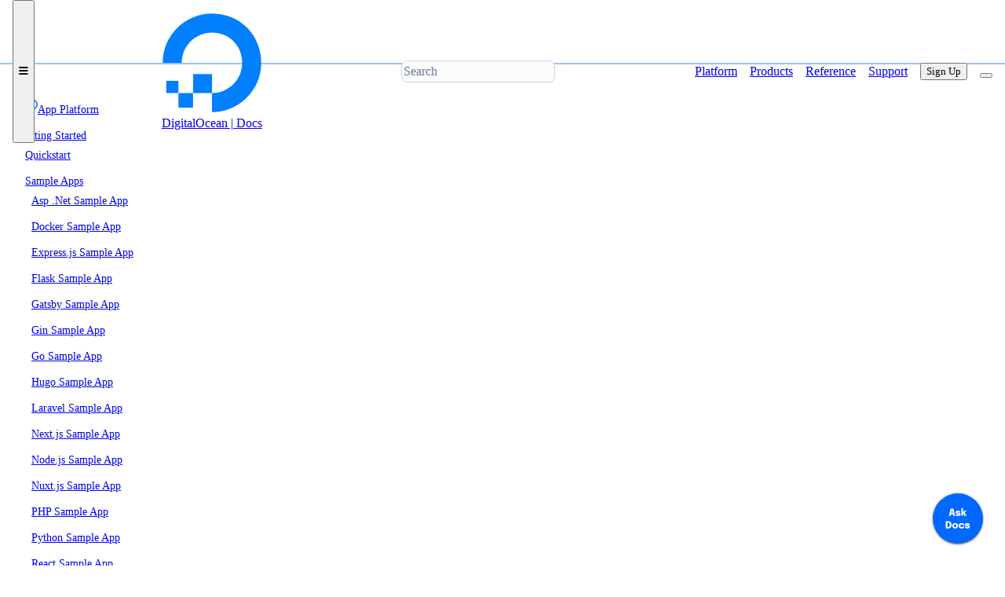

--- FILE ---
content_type: text/html; charset=utf-8
request_url: https://docs.digitalocean.com/products/app-platform/getting-started/sample-apps/hugo/
body_size: 6613
content:
<!doctype html>
<html lang="en">
<head>
    <script>
if (localStorage.pdocsTheme) {
    document.documentElement.dataset.theme = localStorage.pdocsTheme;
}
</script><meta charset="utf-8">
<meta name="viewport" content="width=device-width, initial-scale=1">
<meta name="color-scheme" content="light dark">
<meta name="description" content="Manage Hugo apps in DigitalOcean App Platform.">

<meta name="generator" content="Hugo 0.145.0">

<meta name="google-site-verification" content="CAYPZwe7daX8KlYYZfB4VMjfT4g8Tqrrc4Q3g_wMvI8">

<meta name="og:site_name" content="DigitalOcean">
<meta name="og:type" content="article">

<meta name="twitter:site" content="DigitalOcean">
<meta name="twitter:creator" content="@DigitalOcean">
<meta name="twitter:card" content="summary_large_image">
<meta name="twitter:url" content="https://docs.digitalocean.com/products/app-platform/getting-started/sample-apps/hugo/">


<meta name="keywords" content="DigitalOcean, cloud computing">
<link rel="stylesheet" href="https://cdn.jsdelivr.net/npm/@picocss/pico@2/css/pico.min.css"><link rel="stylesheet" href="/css/bundle.min.445eebbd87fa375fa3bacae59de97d40ef109d3add797f5a48a4046b2dff8723.css" integrity="sha256-RF7rvYf6N1&#43;jusrlnel9QO8QnTrdeX9aSKQEay3/hyM=">
<link rel="shortcut icon" type="image/png" href="/favicon.png">
<title>Sample App for Hugo | DigitalOcean Documentation</title>

</head>

<body>

    
    


    



    


    
    <header id="top-nav" class="pico container-fluid"><nav>
    
    <button id="mobile-menu" class="mobile-nav">
        <i class="fa-solid fa-bars"></i>
    </button>

    
    <ul>
        <li id="top-nav-title-logo" >
            <a href="https://docs.digitalocean.com/"><div id="logo"><?xml version="1.0" encoding="UTF-8"?>
<svg enable-background="new 65.2 173.5 180 180" version="1.1" viewBox="65.2 173.5 180 180" xml:space="preserve" xmlns="http://www.w3.org/2000/svg">
<style type="text/css">
	.st0{fill:#0080FF;}
</style>

	
		
			
				
					
						<path class="st0" d="m155.2 351.7v-34.2c36.2 0 64.3-35.9 50.4-74-5.1-14.1-16.4-25.4-30.5-30.5-38.1-13.8-74 14.2-74 50.4h-34.1c0-57.7 55.8-102.7 116.3-83.8 26.4 8.3 47.5 29.3 55.7 55.7 18.9 60.6-26 116.4-83.8 116.4z"/>
					
					<polygon class="st0" points="155.3 317.6 121.3 317.6 121.3 283.6 121.3 283.6 155.3 283.6 155.3 283.6"/>
					<polygon class="st0" points="121.3 343.8 95.1 343.8 95.1 343.8 95.1 317.6 121.3 317.6"/>
					<path class="st0" d="m95.1 317.6h-21.9v-21.9h21.9v21.9z"/>
				
			
		
	

</svg>
</div><span>DigitalOcean | Docs</span>
            </a>
        </li>
    </ul>

    <ul>
        <li>
            
            <input id="top-nav-search" type="search" name="search" placeholder="Search" aria-label="Search"/>
        </li>
    </ul>

    <ul><li class="top-nav-section-links not-mobile-nav">
            <a href="https://docs.digitalocean.com/platform/">Platform</a>
        </li><li class="top-nav-section-links not-mobile-nav active">
            <a href="https://docs.digitalocean.com/products/" class="active" aria-current="page">Products</a>
        </li><li class="top-nav-section-links not-mobile-nav">
            <a href="https://docs.digitalocean.com/reference/">Reference</a>
        </li><li class="top-nav-section-links not-mobile-nav">
            <a href="https://docs.digitalocean.com/support/">Support</a>
        </li><li id="sign-up" class="not-mobile-nav">
            <a href="https://cloud.digitalocean.com/registrations/new"><button>Sign Up</button></a>
        </li>
        <li>
            <button id="light-dark-toggle" class="outline not-mobile-nav"
                >
            </button>
        </li>
    </ul>
</nav>

    </header>
    

    <div class="main-grid">
        <aside id="left-nav" class="pico"><nav id="left-menu">
    <div class="mobile-nav section-list"></div><ul>
    <li><a href="/products/app-platform/" class="contrast"><img src="/images/icons/app-platform.965eeb0520b4c178cc9bf64423065e5aa5c2f47ad6102384e37beca3c079f287.svg" integrity="sha256-ll7rBSC0wXjMm/ZEIwZeWqXC9HrWECOE43vso8B58oc="><span class="menuText">App Platform</span></a>

</li>

<li><a href="/products/app-platform/getting-started/" class="contrast has-fa" data-pdocs-menu-post="&#xf078"><span class="menuText">Getting Started</span></a>
<ul>
    <li><a href="/products/app-platform/getting-started/quickstart/" class="contrast"><span class="menuText">Quickstart</span></a>

</li>


        <li><a href="/products/app-platform/getting-started/sample-apps/" class="contrast has-fa" data-pdocs-menu-post="&#xf078"><span class="menuText">Sample Apps</span></a>
<ul>
    <li><a href="/products/app-platform/getting-started/sample-apps/aspnet/" class="contrast"><span class="menuText">Asp .Net Sample App</span></a>

</li>


        <li><a href="/products/app-platform/getting-started/sample-apps/docker/" class="contrast"><span class="menuText">Docker Sample App</span></a>

</li>


        <li><a href="/products/app-platform/getting-started/sample-apps/express.js/" class="contrast"><span class="menuText">Express.js Sample App</span></a>

</li>


        <li><a href="/products/app-platform/getting-started/sample-apps/flask/" class="contrast"><span class="menuText">Flask Sample App</span></a>

</li>


        <li><a href="/products/app-platform/getting-started/sample-apps/gatsby/" class="contrast"><span class="menuText">Gatsby Sample App</span></a>

</li>


        <li><a href="/products/app-platform/getting-started/sample-apps/gin/" class="contrast"><span class="menuText">Gin Sample App</span></a>

</li>


        <li><a href="/products/app-platform/getting-started/sample-apps/go/" class="contrast"><span class="menuText">Go Sample App</span></a>

</li>


        <li><a href="/products/app-platform/getting-started/sample-apps/hugo/" class="primary active"><span class="menuText">Hugo Sample App</span></a>

</li>

<li><a href="/products/app-platform/getting-started/sample-apps/laravel/" class="contrast"><span class="menuText">Laravel Sample App</span></a>

</li>


        <li><a href="/products/app-platform/getting-started/sample-apps/next.js/" class="contrast"><span class="menuText">Next.js Sample App</span></a>

</li>


        <li><a href="/products/app-platform/getting-started/sample-apps/node/" class="contrast"><span class="menuText">Node.js Sample App</span></a>

</li>


        <li><a href="/products/app-platform/getting-started/sample-apps/nuxt.js/" class="contrast"><span class="menuText">Nuxt.js Sample App</span></a>

</li>


        <li><a href="/products/app-platform/getting-started/sample-apps/php/" class="contrast"><span class="menuText">PHP Sample App</span></a>

</li>


        <li><a href="/products/app-platform/getting-started/sample-apps/python/" class="contrast"><span class="menuText">Python Sample App</span></a>

</li>


        <li><a href="/products/app-platform/getting-started/sample-apps/react/" class="contrast"><span class="menuText">React Sample App</span></a>

</li>


        <li><a href="/products/app-platform/getting-started/sample-apps/ruby/" class="contrast"><span class="menuText">Ruby Sample App</span></a>

</li>


        <li><a href="/products/app-platform/getting-started/sample-apps/spring-boot/" class="contrast"><span class="menuText">Spring Boot Sample App</span></a>

</li>


        <li><a href="/products/app-platform/getting-started/sample-apps/static-assets/" class="contrast"><span class="menuText">Static Assets Sample App</span></a>

</li>


        </ul>
    
</li>

<li><a href="/products/functions/getting-started/sample-functions/" class="contrast"><span class="menuText">Sample Functions</span></a>

</li>


        <li><a href="/products/app-platform/getting-started/deploy-sample-apps/" class="contrast"><span class="menuText">Deploy Sample Apps</span></a>

</li>


        <li><a href="/products/app-platform/getting-started/deploy-rss-reader/" class="contrast"><span class="menuText">Deploy an RSS Reader</span></a>

</li>


        <li><a href="/products/app-platform/getting-started/deploy-etherpad/" class="contrast"><span class="menuText">Deploy Etherpad</span></a>

</li>


        </ul>
    
</li>

<li><a href="/products/app-platform/how-to/" class="contrast has-fa" data-pdocs-menu-post="&#xf078"><span class="menuText">How-Tos</span></a>
<ul>
    <li><a href="/products/app-platform/how-to/create-apps/" class="contrast"><span class="menuText">Create Apps</span></a>

</li>


        <li><a href="/products/app-platform/how-to/clone-app/" class="contrast"><span class="menuText">Clone Apps</span></a>

</li>


        <li><a href="/products/app-platform/how-to/deploy-from-container-images/" class="contrast"><span class="menuText">Deploy from Container Images</span></a>

</li>


        <li><a href="/products/app-platform/how-to/deploy-from-monorepo/" class="contrast"><span class="menuText">Deploy From Monorepos</span></a>

</li>


        <li><a href="/products/app-platform/how-to/deploy-from-github-actions/" class="contrast"><span class="menuText">Deploy Using GitHub Actions</span></a>

</li>


        <li><a href="/products/app-platform/how-to/scale-app/" class="contrast"><span class="menuText">Scale Apps</span></a>

</li>


        <li><a href="/products/app-platform/how-to/manage-components/" class="contrast has-fa" data-pdocs-menu-post="&#xf054"><span class="menuText">Manage Components</span></a>

</li>


        <li><a href="/products/app-platform/how-to/manage-data-storage/" class="contrast has-fa" data-pdocs-menu-post="&#xf054"><span class="menuText">Manage Data Storage</span></a>

</li>


        <li><a href="/products/app-platform/how-to/manage-settings/" class="contrast has-fa" data-pdocs-menu-post="&#xf054"><span class="menuText">Manage App Settings</span></a>

</li>


        <li><a href="/products/app-platform/how-to/manage-networking/" class="contrast has-fa" data-pdocs-menu-post="&#xf054"><span class="menuText">Manage Networking</span></a>

</li>


        <li><a href="/products/app-platform/how-to/manage-observability/" class="contrast has-fa" data-pdocs-menu-post="&#xf054"><span class="menuText">Manage Observability</span></a>

</li>


        <li><a href="/products/app-platform/how-to/manage-deployments/" class="contrast"><span class="menuText">Manage Deployments</span></a>

</li>


        <li><a href="/products/app-platform/how-to/console/" class="contrast"><span class="menuText">Access Console</span></a>

</li>


        <li><a href="/products/app-platform/how-to/restart-rebuild-app/" class="contrast"><span class="menuText">Restart or Rebuild App</span></a>

</li>


        <li><a href="/products/app-platform/how-to/update-app-spec/" class="contrast"><span class="menuText">Update App Spec</span></a>

</li>


        <li><a href="/products/app-platform/how-to/manage-source-repo/" class="contrast"><span class="menuText">Manage Source Repository</span></a>

</li>


        <li><a href="/products/app-platform/how-to/add-deploy-do-button/" class="contrast"><span class="menuText">Add &#34;Deploy to DigitalOcean&#34; Button</span></a>

</li>


        <li><a href="/products/app-platform/how-to/build-locally/" class="contrast"><span class="menuText">Build Locally</span></a>

</li>


        <li><a href="/products/app-platform/how-to/destroy-app/" class="contrast"><span class="menuText">Destroy Apps</span></a>

</li>


        </ul>
    
</li>


        <li><a href="/products/app-platform/reference/" class="contrast has-fa" data-pdocs-menu-post="&#xf078"><span class="menuText">Reference</span></a>
<ul>
    <li><a href="https://docs.digitalocean.com/reference/api/digitalocean/#tag/Apps" class="contrast"><span class="menuText">API Reference</span></a>

</li>


        <li><a href="/reference/doctl/reference/apps/" class="contrast"><span class="menuText">CLI Reference</span></a>

</li>


        <li><a href="/products/app-platform/reference/mcp/" class="contrast has-fa" data-pdocs-menu-post="&#xf054"><span class="menuText">MCP Reference</span></a>

</li>


        <li><a href="/products/app-platform/reference/buildpacks/" class="contrast has-fa" data-pdocs-menu-post="&#xf054"><span class="menuText">Builds with Buildpacks</span></a>

</li>


        <li><a href="/products/app-platform/reference/dockerfile/" class="contrast"><span class="menuText">Builds with Dockerfiles</span></a>

</li>


        <li><a href="/products/app-platform/reference/app-spec/" class="contrast"><span class="menuText">App Spec Reference</span></a>

</li>


        <li><a href="/products/app-platform/reference/dev-config/" class="contrast"><span class="menuText">Dev Config Reference</span></a>

</li>


        <li><a href="/products/app-platform/reference/error-codes/" class="contrast"><span class="menuText">Error Code Reference</span></a>

</li>


        </ul>
    
</li>


        <li><a href="/products/app-platform/concepts/" class="contrast has-fa" data-pdocs-menu-post="&#xf078"><span class="menuText">Concepts</span></a>
<ul>
    <li><a href="/products/app-platform/concepts/choosing-a-plan/" class="contrast"><span class="menuText">Choosing a Plan</span></a>

</li>


        <li><a href="/products/app-platform/concepts/platform-upgrade-policy/" class="contrast"><span class="menuText">Platform Upgrade Policy</span></a>

</li>


        <li><a href="/glossary/app-platform/" class="contrast"><span class="menuText">Glossary</span></a>

</li>


        </ul>
    
</li>


        <li><a href="/products/app-platform/details/" class="contrast has-fa" data-pdocs-menu-post="&#xf078"><span class="menuText">Details</span></a>
<ul>
    <li><a href="/products/app-platform/details/intro-faq/" class="contrast"><span class="menuText">Introduction FAQ</span></a>

</li>


        <li><a href="/products/app-platform/details/features/" class="contrast"><span class="menuText">Features</span></a>

</li>


        <li><a href="/products/app-platform/details/pricing/" class="contrast"><span class="menuText">Pricing</span></a>

</li>


        <li><a href="/products/app-platform/details/availability/" class="contrast"><span class="menuText">Availability</span></a>

</li>


        <li><a href="/products/app-platform/details/limits/" class="contrast"><span class="menuText">Limits</span></a>

</li>


        <li><a href="/products/app-platform/details/maintenance/" class="contrast"><span class="menuText">Maintenance</span></a>

</li>


        <li><a href="https://www.digitalocean.com/sla/app-platform" class="contrast has-fa" data-pdocs-menu-post="&#xf35d"><span class="menuText">Service-Level Agreement</span></a>

</li>


        </ul>
    
</li>


        <li><a href="/products/app-platform/support/" class="contrast"><span class="menuText">Support</span></a>

</li>


        </ul>
</nav>
</aside>

        <main id="content">
            <div class="pico before-content">

<nav id="breadcrumbs" aria-label="breadcrumb">
<ul itemscope itemtype="https://schema.org/BreadcrumbList"><li itemprop="itemListElement" itemscope itemtype="https://schema.org/ListItem"><a itemscope itemtype="https://schema.org/WebPage" itemprop="item" 
            href="/products/app-platform/getting-started/" itemid="/products/app-platform/getting-started/"
        >
            <span itemprop="name">Getting Started</span>
        </a><meta itemprop="position" content="1" />
    </li><li itemprop="itemListElement" itemscope itemtype="https://schema.org/ListItem"><a itemscope itemtype="https://schema.org/WebPage" itemprop="item" 
            href="/products/app-platform/getting-started/sample-apps/" itemid="/products/app-platform/getting-started/sample-apps/"
        >
            <span itemprop="name">Sample Apps</span>
        </a><meta itemprop="position" content="2" />
    </li><li itemprop="itemListElement" itemscope itemtype="https://schema.org/ListItem"><span itemprop="name">Hugo Sample App</span><meta itemprop="position" content="3" />
</li>
</ul>
</nav>
<div class="feedback">
    <span>
        <button onclick="thumbRatingClicked(this, 'Page Rating','2021-08-17 00:00:00 \u002b0000 UTC', 1);">
            <i class="fa-solid fa-thumbs-up" ></i>
        </button>
        <button onclick="thumbRatingClicked(this, 'Page Rating','2021-08-17 00:00:00 \u002b0000 UTC', 0);">
            <i class="fa-solid fa-thumbs-down" ></i>
        </button>
    </span>
    <span><a href="https://ideas.digitalocean.com/documentation">Give Feedback</a>
    </span>
</div>
</div>

            <section>
                <hgroup id="content-header">
                    <h1>Sample App for Hugo</h1><p>Generated on 23 Jan 2026</p>
<p>App Platform is a fully managed Platform-as-a-Service (PaaS) that deploys applications from Git repositories or container images. It automatically builds, deploys, and scales components while handling all underlying infrastructure.</p></hgroup><p>The Hugo buildpack applies to this sample app. See the <a href="/products/app-platform/reference/buildpacks/hugo/">Hugo buildpack overview</a> for more information about its configuration options and limitations.</p>
<blockquote>
<p>This content is automatically generated from <a href="https://github.com/digitalocean/sample-hugo/blob/main/README.md">https://github.com/digitalocean/sample-hugo/blob/main/README.md</a>.</p></blockquote><h2 id="getting-started">Getting Started
    <a href="#getting-started" class="anchor has-fa"
        onclick="navigator.clipboard.writeText(window.location.origin + window.location.pathname + '#getting-started');"
    >
        <i class="fa-solid fa-link"></i>
    </a>
</h2>
<p>We provide a sample app using Hugo that you can deploy on App Platform. These steps will get this sample application running for you using App Platform.</p>
<p><strong>Note: Following these steps may result in charges for the use of DigitalOcean services.</strong></p>
<h3 id="requirements">Requirements
    <a href="#requirements" class="anchor has-fa"
        onclick="navigator.clipboard.writeText(window.location.origin + window.location.pathname + '#requirements');"
    >
        <i class="fa-solid fa-link"></i>
    </a>
</h3>
<ul>
<li>You need a DigitalOcean account. If you don&rsquo;t already have one, you can sign up at <a href="https://cloud.digitalocean.com/registrations/new">https://cloud.digitalocean.com/registrations/new</a>.</li>
</ul>
<h2 id="deploying-the-app">Deploying the App
    <a href="#deploying-the-app" class="anchor has-fa"
        onclick="navigator.clipboard.writeText(window.location.origin + window.location.pathname + '#deploying-the-app');"
    >
        <i class="fa-solid fa-link"></i>
    </a>
</h2>
<p>Click this button to deploy the app to the DigitalOcean App Platform. If you are not logged in, you will be prompted to log in with your DigitalOcean account.</p>
<p><a href="https://cloud.digitalocean.com/apps/new?repo=https://github.com/digitalocean/sample-hugo/tree/main"><img src="https://www.deploytodo.com/do-btn-blue.svg" alt="Deploy to DigitalOcean"></a></p>
<p>Using this button disables the ability to automatically re-deploy your app when pushing to a branch or tag in your repository as you are using this repo directly.</p>
<p>If you want to automatically re-deploy your app, <a href="https://docs.github.com/en/github/getting-started-with-github/fork-a-repo">fork</a> the GitHub repository to your account so that you have a copy of it stored to the cloud. Click the <strong>Fork</strong> button in the GitHub repository and follow the on-screen instructions.</p>
<p>After forking the repo, you should now be viewing this README in your own GitHub org (e.g. <code>https://github.com/&lt;your-org&gt;/sample-hugo</code>). To deploy the new repo, visit <a href="https://cloud.digitalocean.com/apps">https://cloud.digitalocean.com/apps</a> and click <strong>Create App</strong>. Then, click <strong>GitHub</strong>, select the repository you created and select the <code>main</code> branch. App Platform will inspect the code, automatically detect the kind of component to create, and use the correct buildpack to create and deploy a container.</p>
<p>After clicking the <strong>Deploy to DigitalOcean</strong> button or completing the instructions above to fork the repo, follow these steps:</p>
<ol>
<li>Configure the app such as specifying HTTP routes, environment variables or adding a database.</li>
<li>Provide a name for your app and select which region you want to deploy your app to and click <strong>Next</strong>. The closest region to you should be selected by default. All App Platform apps are routed through a global CDN. So this will not affect your app performance, unless it needs to talk to external services.</li>
<li>On the following screen, leave all the fields as they are and click <strong>Next</strong>.</li>
<li>Confirm your <strong>Plan</strong> settings and how many containers you want to launch and click <strong>Launch Basic/Pro App</strong>.</li>
<li>You should see a &ldquo;Building&hellip;&rdquo; progress indicator. You can click <strong>View Logs</strong> to see more details of the build.</li>
<li>It can take a few minutes for the build to finish, but you can follow the progress in the <strong>Deployments</strong> tab.</li>
<li>Once the build completes successfully, click the <strong>Live App</strong> link in the header and you should see your running application in a new tab, displaying the home page.</li>
</ol>
<h3 id="making-changes-to-your-app">Making Changes to Your App
    <a href="#making-changes-to-your-app" class="anchor has-fa"
        onclick="navigator.clipboard.writeText(window.location.origin + window.location.pathname + '#making-changes-to-your-app');"
    >
        <i class="fa-solid fa-link"></i>
    </a>
</h3>
<p>If you followed the steps to fork the repo and used your own copy when deploying the app, you can push changes to your fork and see App Platform automatically re-deploy the update to your app. During these automatic deployments, your application will never pause or stop serving request because App Platform offers zero-downtime deployments.</p>
<p>Here&rsquo;s an example code change you can make for this app:</p>
<ol>
<li>Edit code within the repository</li>
<li>Commit the change to the <code>main</code> branch. Normally it&rsquo;s a better practice to create a new branch for your change and then merge that branch to <code>main</code> after review, but for this demo you can commit to the <code>main</code> branch directly.</li>
<li>Visit <a href="https://cloud.digitalocean.com/apps">https://cloud.digitalocean.com/apps</a> and navigate to your sample app.</li>
<li>You should see a &ldquo;Building&hellip;&rdquo; progress indicator, just like when you first created the app.</li>
<li>Once the build completes successfully, click the <strong>Live App</strong> link in the header and you should see your updated application running. You may need to force refresh the page in your browser (e.g. using <strong>Shift+Reload</strong>).</li>
</ol>
<h3 id="learn-more">Learn More
    <a href="#learn-more" class="anchor has-fa"
        onclick="navigator.clipboard.writeText(window.location.origin + window.location.pathname + '#learn-more');"
    >
        <i class="fa-solid fa-link"></i>
    </a>
</h3>
<p>You can learn more about the App Platform and how to manage and update your application at <a href="https://www.digitalocean.com/docs/app-platform/">https://www.digitalocean.com/docs/app-platform/</a>.</p>
<h2 id="deleting-the-app">Deleting the App
    <a href="#deleting-the-app" class="anchor has-fa"
        onclick="navigator.clipboard.writeText(window.location.origin + window.location.pathname + '#deleting-the-app');"
    >
        <i class="fa-solid fa-link"></i>
    </a>
</h2>
<p>When you no longer need this sample application running live, you can delete it by following these steps:</p>
<ol>
<li>Visit the Apps control panel at <a href="https://cloud.digitalocean.com/apps">https://cloud.digitalocean.com/apps</a>.</li>
<li>Navigate to the sample app.</li>
<li>In the <strong>Settings</strong> tab, click <strong>Destroy</strong>.</li>
</ol>
<p><strong>Note: If you do not delete your app, charges for using DigitalOcean services will continue to accrue.</strong></p>
<h2 id="usage">Usage
    <a href="#usage" class="anchor has-fa"
        onclick="navigator.clipboard.writeText(window.location.origin + window.location.pathname + '#usage');"
    >
        <i class="fa-solid fa-link"></i>
    </a>
</h2>
<ul>
<li>
<p>The default Hugo version is <code>0.78.0</code> (non-extended). To change the default Hugo version, set an environment variable named <code>HUGO_VERSION</code> to the desired version in the same format.</p>
</li>
<li>
<p>To use Hugo Extended, set an environment variable named <code>HUGO_EXTENDED</code> to <code>1</code>.</p>
</li>
</ul>
</section>
        </main>

        <aside id="right-nav"><div id="right-menu">
                <p>In this article...</p><nav id="TableOfContents">
  <ul>
    <li><a href="#usage">Usage</a></li>
  </ul>
</nav>
            </div></aside>

        <footer id="footer" class="pico">
            <div id="footer-top" class="footer-section"><div>
        <h5>Company</h5>
        <ul><li><a href="https://www.digitalocean.com/about">About</a></li><li><a href="https://www.digitalocean.com/careers">Careers</a></li><li><a href="https://www.digitalocean.com/blog">Blog</a></li></ul>
    </div><div>
        <h5>Docs</h5>
        <ul><li><a href="https://docs.digitalocean.com">Docs Home</a></li><li><a href="https://docs.digitalocean.com/reference/api">API Reference</a></li><li><a href="https://docs.digitalocean.com/reference/doctl">CLI Reference</a></li><li><a href="https://docs.digitalocean.com/release-notes">Release Notes</a></li><li><a href="https://www.digitalocean.com/trust">Trust Platform</a></li></ul>
    </div><div>
        <h5>Community</h5>
        <ul><li><a href="https://www.digitalocean.com/community/tutorials">Tutorials</a></li><li><a href="https://www.digitalocean.com/community/questions">Q&amp;A</a></li><li><a href="https://www.digitalocean.com/community/pages/write-for-digitalocean">Write for DOnations</a></li><li><a href="https://www.digitalocean.com/currents">Currents Research</a></li><li><a href="https://www.digitalocean.com/legal">Legal</a></li><li><a href="https://www.digitalocean.com/community/pages/code-of-conduct">Code of Conduct</a></li></ul>
    </div><div>
        <h5>Support</h5>
        <ul><li><a href="/support">Support Center</a></li><li><a href="https://www.digitalocean.com/company/contact/abuse">Report Abuse</a></li></ul>
    </div></div>

<hr>

<div id="footer-bottom" class="footer-section">
    <small class="copyright">© 2026 DigitalOcean, LLC. All rights reserved</small>

    <div><a href="https://x.com/digitalocean" class="social">
            <i class="fa-brands fa-x-twitter"></i>
        </a><a href="https://www.instagram.com/thedigitalocean" class="social">
            <i class="fa-brands fa-instagram"></i>
        </a><a href="https://www.facebook.com/DigitalOceanCloudHosting" class="social">
            <i class="fa-brands fa-facebook"></i>
        </a><a href="https://discord.gg/digitalocean" class="social">
            <i class="fa-brands fa-discord"></i>
        </a><a href="https://www.youtube.com/DigitalOcean" class="social">
            <i class="fa-brands fa-youtube"></i>
        </a><a href="https://www.linkedin.com/company/digitalocean" class="social">
            <i class="fa-brands fa-linkedin"></i>
        </a><a href="https://github.com/digitalocean" class="social">
            <i class="fa-brands fa-github"></i>
        </a></div>
</div>

        </footer>
    </div>

    
    <script src="https://docs.digitalocean.com/js/bundle.min.2831f39bd7ae7560a754f56932d7bb44722c458318144140e0eb072fced646f815ea377113203fc31f584d6261b04cab85585390a8f89c65ef662ed940a8c19c.js" integrity="sha512-KDHzm9eudWCnVPVpMte7RHIsRYMYFEFA4OsHL87WRvgV6jdxEyA/wx9YTWJhsEyrhVhTkKj4nGXvZi7ZQKjBnA=="></script>


<script src="https://assets.digitalocean.com/labs/search.js.gz" defer onload="init_algolia()"></script>
<div id="algolia_empty_state">
    <h3>We can&#39;t find any results for your search.</h3>
    <p>Try using different keywords or simplifying your search terms.</p>
</div>


<script async src="https://yxt72quk3m7tpemhea54qobd.agents.do-ai.run/static/chatbot/widget.js"
    data-agent-id="2d2d7649-d6e0-11f0-b074-4e013e2ddde4"
    data-chatbot-id="vJdL-kXYvZQL1Zc9inmdPyPavYK6vjeL"
    data-name="DigitalOcean Docs Agent"
    data-primary-color="#0069ff"
    data-secondary-color="#E5E8ED"
    data-button-background-color="#0061EB"
    data-starting-message="This is the DigitalOcean Docs AI, built with OpenAI GPT-4o. You can ask it questions such as `How do I create a Droplet?` or `How do I set up a domain?`

Responses may not always be accurate, but we’re continuously working to improve the experience. This AI does not connect to DigitalOcean’s support team. For support, visit our support page: https://do.co/support.

We’d also like to hear your feedback about your experience: https://do.co/ask-docs-feedback"
    data-logo="https://product-docs.nyc3.cdn.digitaloceanspaces.com/ai-agent-icon.svg"
></script>

    
</body>
</html>


--- FILE ---
content_type: text/html; charset=utf-8
request_url: https://yxt72quk3m7tpemhea54qobd.agents.do-ai.run/static/chatbot/index.html?config=%7B%22API_URL%22%3A%22https%3A%2F%2Fyxt72quk3m7tpemhea54qobd.agents.do-ai.run%22%2C%22API_KEY%22%3A%22vJdL-kXYvZQL1Zc9inmdPyPavYK6vjeL%22%2C%22AGENT_ID%22%3A%222d2d7649-d6e0-11f0-b074-4e013e2ddde4%22%2C%22AGENT_NAME%22%3A%22DigitalOcean+Docs+Agent%22%2C%22PRIMARY_COLOR%22%3A%22%230069ff%22%2C%22SECONDARY_COLOR%22%3A%22%23E5E8ED%22%2C%22LOGO%22%3A%22https%3A%2F%2Fproduct-docs.nyc3.cdn.digitaloceanspaces.com%2Fai-agent-icon.svg%22%2C%22STARTING_MESSAGE%22%3A%22This+is+the+DigitalOcean+Docs+AI%2C+built+with+OpenAI+GPT-4o.+You+can+ask+it+questions+such+as+%60How+do+I+create+a+Droplet%3F%60+or+%60How+do+I+set+up+a+domain%3F%60%5Cn%5CnResponses+may+not+always+be+accurate%2C+but+we%E2%80%99re+continuously+working+to+improve+the+experience.+This+AI+does+not+connect+to+DigitalOcean%E2%80%99s+support+team.+For+support%2C+visit+our+support+page%3A+https%3A%2F%2Fdo.co%2Fsupport.%5Cn%5CnWe%E2%80%99d+also+like+to+hear+your+feedback+about+your+experience%3A+https%3A%2F%2Fdo.co%2Fask-docs-feedback%22%2C%22BUTTON_BACKGROUND_COLOR%22%3A%22%230061EB%22%2C%22BUTTON_TEXT_COLOR%22%3Anull%2C%22RENDER_TARGET_ID%22%3Anull%7D
body_size: -85
content:
<!DOCTYPE html>
<html lang="en">
  <head>
    <meta charset="UTF-8" />
    <meta name="viewport" content="width=device-width, initial-scale=1.0" />
    <title>GenAI Agent - DigitalOcean</title>
    <script nonce="EAxySvH/Y7Q6ZuPk4QStYg=="  type="module" crossorigin src="/static/chatbot/assets/index.js"></script>
    <link nonce="EAxySvH/Y7Q6ZuPk4QStYg=="  rel="stylesheet" crossorigin href="/static/chatbot/assets/index.css">
  </head>
  <body>
    <div id="do-genai-embed"></div>
  </body>
</html>


--- FILE ---
content_type: image/svg+xml
request_url: https://www.deploytodo.com/do-btn-blue.svg
body_size: 1794
content:
<svg fill="none" height="40" viewBox="0 0 252 40" width="252" xmlns="http://www.w3.org/2000/svg" xmlns:xlink="http://www.w3.org/1999/xlink"><clipPath id="a"><path d="m0 0h252v40h-252z"/></clipPath><g clip-path="url(#a)"><rect fill="#0069ff" height="40" rx="6" width="252"/><rect fill="#0069ff" height="40" rx="6" width="252"/><path d="m45 0v40" stroke="#fff" stroke-linecap="square"/><g fill="#fff"><path clip-rule="evenodd" d="m22.0098 30v-3.8738c4.1148 0 7.2799-4.0714 5.7171-8.3799-.5934-1.6009-1.8595-2.8856-3.4619-3.4587-4.3125-1.5614-8.3877 1.6009-8.3877 5.7118h-3.8773c0-6.5419 6.3303-11.64105 13.1948-9.5065 3.0069.9289 5.3808 3.3203 6.3106 6.3047 2.1364 6.8779-2.9476 13.2024-9.4956 13.2024z" fill-rule="evenodd"/><path clip-rule="evenodd" d="m21.5652 25.6522h-3.4783v-3.4783h3.4783z" fill-rule="evenodd"/><path clip-rule="evenodd" d="m18.087 29.1304h-2.6087v-2.6087h2.6087z" fill-rule="evenodd"/><path clip-rule="evenodd" d="m15.4782 26.5218h-2.6087v-2.6087h2.6087z" fill-rule="evenodd"/><path d="m60.344 12.032v11.968h4.752c3.344 0 5.872-2.208 5.872-5.984s-2.496-5.984-5.84-5.984zm1.888 1.632h2.896c2.336 0 3.936 1.488 3.936 4.352s-1.632 4.352-3.952 4.352h-2.88zm18.3005 6.912v-.88c0-2.496-1.488-4.048-3.84-4.048-2.384 0-4.096 1.584-4.096 4.256 0 2.656 1.728 4.256 4.144 4.256 1.904 0 3.392-1.168 3.712-2.624l-1.808-.096c-.224.736-.912 1.168-1.952 1.168-1.248 0-2.096-.784-2.192-2.032zm-3.856-3.392c1.328 0 2 .8 2.048 1.984h-4.208c.096-1.28.96-1.984 2.16-1.984zm10.332-1.536c-1.28 0-2.256.544-2.704 1.296v-1.152h-1.696v12.288h1.792v-5.056c.448.64 1.376 1.136 2.608 1.136 2.288 0 3.952-1.632 3.952-4.256 0-2.608-1.664-4.256-3.952-4.256zm-.288 1.552c1.392 0 2.416.96 2.416 2.704s-1.024 2.72-2.416 2.72c-1.344 0-2.32-.88-2.32-2.496v-.432c0-1.632.976-2.496 2.32-2.496zm8.1175 6.8v-12.432h-1.792v12.432zm6.375-8.352c-2.4484 0-4.2884 1.648-4.2884 4.256 0 2.592 1.84 4.256 4.2884 4.256 2.432 0 4.272-1.664 4.272-4.256 0-2.608-1.84-4.256-4.272-4.256zm0 1.536c1.408 0 2.464 1.008 2.464 2.72 0 1.696-1.056 2.704-2.464 2.704-1.4244 0-2.4644-1.008-2.4644-2.704 0-1.712 1.04-2.72 2.4644-2.72zm8.163 10.896 5.216-12.288h-2l-2.208 5.616-2.208-5.616h-2l3.248 7.632-2.016 4.656zm13.972-5.568c-.736 0-1.36-.336-1.36-1.408l.016-3.76h2.096v-1.552h-2.08l.016-2.784h-1.808l-.016 2.784h-1.52v1.552h1.52l-.016 4.128c-.016 1.856 1.104 2.656 2.72 2.656.576 0 .896-.048 1.2-.096v-1.6c-.192.032-.432.08-.768.08zm6.271-6.864c-2.448 0-4.288 1.648-4.288 4.256 0 2.592 1.84 4.256 4.288 4.256 2.432 0 4.272-1.664 4.272-4.256 0-2.608-1.84-4.256-4.272-4.256zm0 1.536c1.408 0 2.464 1.008 2.464 2.72 0 1.696-1.056 2.704-2.464 2.704-1.424 0-2.464-1.008-2.464-2.704 0-1.712 1.04-2.72 2.464-2.72zm10.147-5.152v11.968h4.752c3.344 0 5.872-2.208 5.872-5.984s-2.496-5.984-5.84-5.984zm1.888 1.632h2.896c2.336 0 3.936 1.488 3.936 4.352s-1.632 4.352-3.952 4.352h-2.88zm11.772-1.84c-.608 0-1.12.496-1.12 1.12s.496 1.12 1.12 1.12 1.136-.496 1.136-1.12-.512-1.12-1.136-1.12zm.896 12.176v-8.208h-1.792v8.208zm6.039-8.352c-2.288 0-3.952 1.648-3.952 4.256 0 2.624 1.664 4.256 3.952 4.256 1.232 0 2.16-.496 2.608-1.136v1.504c0 1.424-.928 2.176-2.288 2.176-1.2 0-2.08-.592-2.24-1.552l-1.792.064c.32 1.776 1.664 3.008 4.08 3.008 2.432 0 4.032-1.472 4.032-3.824v-8.608h-1.696v1.152c-.448-.752-1.424-1.296-2.704-1.296zm.288 1.552c1.344 0 2.32.864 2.32 2.496v.432c0 1.616-.976 2.496-2.32 2.496-1.392 0-2.416-.976-2.416-2.72s1.024-2.704 2.416-2.704zm7.512-5.376c-.608 0-1.12.496-1.12 1.12s.496 1.12 1.12 1.12 1.136-.496 1.136-1.12-.512-1.12-1.136-1.12zm.896 12.176v-8.208h-1.792v8.208zm6.15-1.488c-.736 0-1.36-.336-1.36-1.408l.016-3.76h2.096v-1.552h-2.08l.016-2.784h-1.808l-.016 2.784h-1.52v1.552h1.52l-.016 4.128c-.016 1.856 1.104 2.656 2.72 2.656.576 0 .896-.048 1.2-.096v-1.6c-.192.032-.432.08-.768.08zm5.471-6.864c-2.048 0-3.264 1.456-3.264 2.896l1.808.064c0-.736.448-1.392 1.472-1.392 1.008 0 1.456.656 1.456 1.712v.24l-1.952.112c-1.68.096-3.008.72-3.008 2.48 0 1.536 1.104 2.4 2.736 2.4.912 0 1.648-.352 2.224-.896v.736h1.808v-5.104c0-2.096-1.168-3.248-3.28-3.248zm1.488 4.912v.288c0 1.248-.8 1.808-1.936 1.808-.72 0-1.232-.24-1.232-.928 0-.736.608-1.008 1.456-1.056zm6.094 3.44v-12.432h-1.792v12.432zm8.263-12.128c-3.488 0-6.112 2.352-6.112 6.144s2.624 6.144 6.112 6.144c3.472 0 6.096-2.352 6.096-6.144s-2.624-6.144-6.096-6.144zm0 1.696c2.384 0 4.16 1.648 4.16 4.448 0 2.784-1.776 4.448-4.16 4.448-2.4 0-4.176-1.664-4.176-4.448 0-2.8 1.776-4.448 4.176-4.448zm11.857 2.08c-2.368 0-4.112 1.552-4.112 4.256 0 2.688 1.76 4.256 4.112 4.256 2 0 3.472-1.152 3.792-3.024l-1.76-.16c-.16 1.008-.912 1.632-2.032 1.632-1.312 0-2.288-.976-2.288-2.704 0-1.744.96-2.72 2.288-2.72 1.088 0 1.888.656 2.016 1.728l1.76-.16c-.272-1.936-1.808-3.104-3.776-3.104zm13.168 4.928v-.88c0-2.496-1.488-4.048-3.84-4.048-2.384 0-4.096 1.584-4.096 4.256 0 2.656 1.728 4.256 4.144 4.256 1.904 0 3.392-1.168 3.712-2.624l-1.808-.096c-.224.736-.912 1.168-1.952 1.168-1.248 0-2.096-.784-2.192-2.032zm-3.856-3.392c1.328 0 2 .8 2.048 1.984h-4.208c.096-1.28.96-1.984 2.16-1.984zm8.908-1.536c-2.048 0-3.264 1.456-3.264 2.896l1.808.064c0-.736.448-1.392 1.472-1.392 1.008 0 1.456.656 1.456 1.712v.24l-1.952.112c-1.68.096-3.008.72-3.008 2.48 0 1.536 1.104 2.4 2.736 2.4.912 0 1.648-.352 2.224-.896v.736h1.808v-5.104c0-2.096-1.168-3.248-3.28-3.248zm1.488 4.912v.288c0 1.248-.8 1.808-1.936 1.808-.72 0-1.232-.24-1.232-.928 0-.736.608-1.008 1.456-1.056zm8.398-4.912c-1.2 0-1.984.512-2.4 1.232v-1.088h-1.696v8.208h1.792v-4.688c0-1.136.768-2 1.904-2 1.088 0 1.792.752 1.792 1.984v4.704h1.808v-4.944c0-2.128-1.328-3.408-3.2-3.408z"/></g></g></svg>